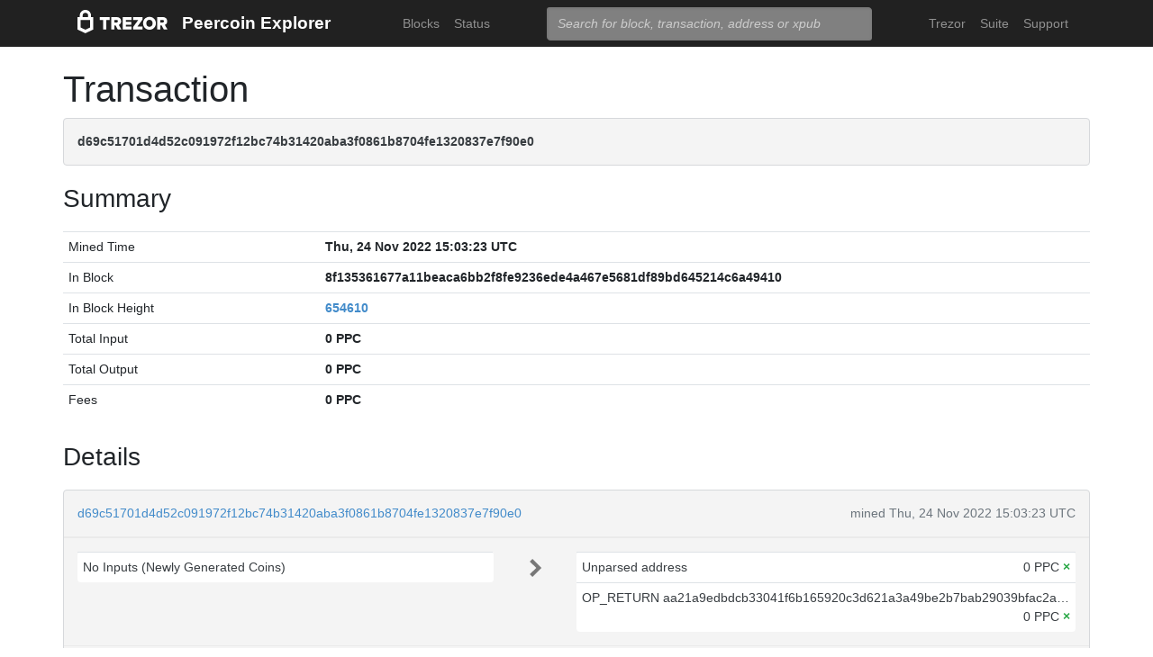

--- FILE ---
content_type: text/html; charset=utf-8
request_url: https://blockbook.peercoin.net/tx/d69c51701d4d52c091972f12bc74b31420aba3f0861b8704fe1320837e7f90e0
body_size: 3432
content:
<!doctype html><html lang="en"><head><meta charset="utf-8"><meta name="viewport" content="width=device-width,initial-scale=1.0,shrink-to-fit=no"><link rel="stylesheet" href="https://maxcdn.bootstrapcdn.com/bootstrap/4.0.0/css/bootstrap.min.css" integrity="sha384-Gn5384xqQ1aoWXA+058RXPxPg6fy4IWvTNh0E263XmFcJlSAwiGgFAW/dAiS6JXm" crossorigin="anonymous"><link rel="stylesheet" href="/static/css/main.css"><meta http-equiv="X-UA-Compatible" content="IE=edge"><meta name="description" content="Trezor Peercoin Explorer"><title>Trezor Peercoin Explorer</title></head><body><header id="header"><div class="container"><nav class="navbar navbar-expand-md navbar-dark bg-trezor"><a class="navbar-brand" href="/" title="Home"><div alt="Trezor Wallet" style="margin-top: 3px;"><svg width="100" version="1.1" id="logotyp" xmlns="http://www.w3.org/2000/svg" xlink="http://www.w3.org/1999/xlink" x="0px" y="0px" viewBox="0 0 163.7 41.9" space="preserve"><polygon points="101.1,12.8 118.2,12.8 118.2,17.3 108.9,29.9 118.2,29.9 118.2,35.2 101.1,35.2 101.1,30.7 110.4,18.1 101.1,18.1"></polygon><path d="M158.8,26.9c2.1-0.8,4.3-2.9,4.3-6.6c0-4.5-3.1-7.4-7.7-7.4h-10.5v22.3h5.8v-7.5h2.2l4.1,7.5h6.7L158.8,26.9z M154.7,22.5h-4V18h4c1.5,0,2.5,0.9,2.5,2.2C157.2,21.6,156.2,22.5,154.7,22.5z"></path><path d="M130.8,12.5c-6.8,0-11.6,4.9-11.6,11.5s4.9,11.5,11.6,11.5s11.7-4.9,11.7-11.5S137.6,12.5,130.8,12.5z M130.8,30.3c-3.4,0-5.7-2.6-5.7-6.3c0-3.8,2.3-6.3,5.7-6.3c3.4,0,5.8,2.6,5.8,6.3C136.6,27.7,134.2,30.3,130.8,30.3z"></path><polygon points="82.1,12.8 98.3,12.8 98.3,18 87.9,18 87.9,21.3 98,21.3 98,26.4 87.9,26.4 87.9,30 98.3,30 98.3,35.2 82.1,35.2"></polygon><path d="M24.6,9.7C24.6,4.4,20,0,14.4,0S4.2,4.4,4.2,9.7v3.1H0v22.3h0l14.4,6.7l14.4-6.7h0V12.9h-4.2V9.7z M9.4,9.7c0-2.5,2.2-4.5,5-4.5s5,2,5,4.5v3.1H9.4V9.7z M23,31.5l-8.6,4l-8.6-4V18.1H23V31.5z"></path><path d="M79.4,20.3c0-4.5-3.1-7.4-7.7-7.4H61.2v22.3H67v-7.5h2.2l4.1,7.5H80l-4.9-8.3C77.2,26.1,79.4,24,79.4,20.3z M71,22.5h-4V18h4c1.5,0,2.5,0.9,2.5,2.2C73.5,21.6,72.5,22.5,71,22.5z"></path><polygon points="40.5,12.8 58.6,12.8 58.6,18.1 52.4,18.1 52.4,35.2 46.6,35.2 46.6,18.1 40.5,18.1"></polygon></svg></div></a><a class="navbar-brand" href="/">Peercoin Explorer</a><button class="navbar-toggler" type="button" onclick="if(document.getElementById('toggler').className.indexOf('show')>0){document.getElementById('toggler').className='navbar-collapse collapse'}else{document.getElementById('toggler').className='navbar-collapse show'}"><span class="navbar-toggler-icon"></span></button><div class="navbar-collapse collapse" id="toggler"><ul class="navbar-nav ml-md-auto"><li class="nav-item"><a href="/blocks" class="nav-link">Blocks</a></li><li class="nav-item"><a href="/" class="nav-link">Status</a></li></ul><span class="navbar-form ml-md-auto"><form id="search" action="/search" method="get"><input name="q" type="text" class="form-control" placeholder="Search for block, transaction, address or xpub" focus="true"></form></span><ul class="navbar-nav ml-md-auto"><li class="nav-item"><a class="nav-link" href="https://trezor.io/" target="_blank" rel="noopener noreferrer">Trezor</a></li><li class="nav-item"><a class="nav-link" href="https://suite.trezor.io/" target="_blank" rel="noopener noreferrer">Suite</a></li><li class="nav-item"><a class="nav-link" href="https://trezor.io/support" target="_blank" rel="noopener noreferrer">Support</a></li></ul></div></nav></div></header><main id="wrap"><div class="container"><h1>Transaction</h1><div class="alert alert-data ellipsis"><span class="data">d69c51701d4d52c091972f12bc74b31420aba3f0861b8704fe1320837e7f90e0</span></div><h3>Summary</h3><div class="data-div"><table class="table data-table"><tbody><tr><td style="width: 25%;">Mined Time</td><td class="data">Thu, 24 Nov 2022 15:03:23 UTC</td></tr><tr><td style="width: 25%;">In Block</td><td class="ellipsis data">8f135361677a11beaca6bb2f8fe9236ede4a467e5681df89bd645214c6a49410</td></tr><tr><td>In Block Height</td><td class="data"><a href="/block/654610">654610</a></td></tr><tr><td>Total Input</td><td class="data">0 PPC</td></tr><tr><td>Total Output</td><td class="data">0 PPC</td></tr><tr><td>Fees</td><td class="data">0 PPC</td></tr></tbody></table></div><h3>Details</h3><div class="data-div"><div class="alert alert-data"><div class="row line-bot"><div class="col-xs-7 col-md-8 ellipsis"><a href="/tx/d69c51701d4d52c091972f12bc74b31420aba3f0861b8704fe1320837e7f90e0">d69c51701d4d52c091972f12bc74b31420aba3f0861b8704fe1320837e7f90e0</a></div><div class="col-xs-5 col-md-4 text-muted text-right">mined Thu, 24 Nov 2022 15:03:23 UTC</div></div><div class="row line-mid"><div class="col-md-5"><div class="row tx-in"><table class="table data-table"><tbody><tr><td><span class="tx-addr">No Inputs (Newly Generated Coins)</span></td></tr></tbody></table></div></div><div class="col-md-1 col-xs-12 text-center"><svg class="octicon" viewBox="0 0 8 16"><path fill-rule="evenodd" d="M7.5 8l-5 5L1 11.5 4.75 8 1 4.5 2.5 3l5 5z"></path></svg></div><div class="col-md-6"><div class="row tx-out"><table class="table data-table"><tbody><tr><td><span class="tx-addr">Unparsed address</span><span class="tx-amt">0 PPC <span class="text-success" title="Unspent"> <b>×</b></span></span></td></tr><tr><td><span class="ellipsis tx-addr">OP_RETURN aa21a9edbdcb33041f6b165920c3d621a3a49be2b7bab29039bfac2a8b341d68f6503220</span><span class="tx-amt">0 PPC <span class="text-success" title="Unspent"> <b>×</b></span></span></td></tr></tbody></table></div></div></div><div class="row line-top"><div class="col-xs-6 col-sm-4 col-md-4"><span class="txvalues txvalues-default">Fee: 0 PPC</span></div><div class="col-xs-6 col-sm-8 col-md-8 text-right"><span class="txvalues txvalues-success">166798 Confirmations</span><span class="txvalues txvalues-primary">0 PPC</span></div></div></div></div><div class="data-div"><h5>Raw Transaction</h5><div class="alert alert-data" style="word-wrap: break-word; font-size: smaller;"><pre id="txSpecific"></pre></div><script type="text/javascript">txSpecific = {"txid":"d69c51701d4d52c091972f12bc74b31420aba3f0861b8704fe1320837e7f90e0","hash":"56253d2325df290bbde9270696091bf0de151074e8a55b26f0b5b6219c8b71d2","version":3,"time":0,"size":149,"vsize":149,"weight":596,"locktime":0,"vin":[{"coinbase":"0312fd090101","txinwitness":["0000000000000000000000000000000000000000000000000000000000000000"],"sequence":4294967295}],"vout":[{"value":0.000000,"n":0,"scriptPubKey":{"asm":"","desc":"raw()#58lrscpx","hex":"","type":"nonstandard"}},{"value":0.000000,"n":1,"scriptPubKey":{"asm":"OP_RETURN aa21a9edbdcb33041f6b165920c3d621a3a49be2b7bab29039bfac2a8b341d68f6503220","desc":"raw(6a24aa21a9edbdcb33041f6b165920c3d621a3a49be2b7bab29039bfac2a8b341d68f6503220)#zxfwkwpk","hex":"6a24aa21a9edbdcb33041f6b165920c3d621a3a49be2b7bab29039bfac2a8b341d68f6503220","type":"nulldata"}}],"hex":"[base64]","blockhash":"8f135361677a11beaca6bb2f8fe9236ede4a467e5681df89bd645214c6a49410","confirmations":166798,"blocktime":1669302203};function syntaxHighlight(json) {json = JSON.stringify(json, undefined, 2);json = json.replace(/&/g, '&amp;').replace(/</g, '&lt;').replace(/>/g, '&gt;');return json.replace(/("(\\u[a-zA-Z0-9]{4}|\\[^u]|[^\\"])*"(\s*:)?|\b(true|false|null)\b|-?\d+(?:\.\d*)?(?:[eE][+\-]?\d+)?)/g, function (match) {var cls = 'number';if (/^"/.test(match)) {if (/:$/.test(match)) {cls = 'key';} else {cls = 'string';}} else if (/true|false/.test(match)) {cls = 'boolean';} else if (/null/.test(match)) {cls = 'null';}return '<span class="' + cls + '">' + match + '</span>';});}document.getElementById('txSpecific').innerHTML = syntaxHighlight(txSpecific);</script></div></div></main><footer id="footer" class="footer"><div class="container"><nav class="navbar navbar-expand-lg navbar-dark bg-trezor"><span class="navbar-nav"><a class="nav-link" href="https://satoshilabs.com/" target="_blank" rel="noopener noreferrer">© 2017-2022 SatoshiLabs</a></span><span class="navbar-nav ml-md-auto"><a class="nav-link" href="https://shop.trezor.io/static/shared/about/terms-of-use.pdf" target="_blank" rel="noopener noreferrer">Terms of Use</a></span><span class="navbar-nav ml-md-auto"><a class="nav-link" href="/sendtx">Send Transaction</a></span><span class="navbar-nav ml-md-auto d-md-flex d-none"><a class="nav-link active" href="http://shop.trezor.io" target="_blank" rel="noopener noreferrer">Don't have a Trezor? Get one!</a></span></nav></div></footer></body></html>